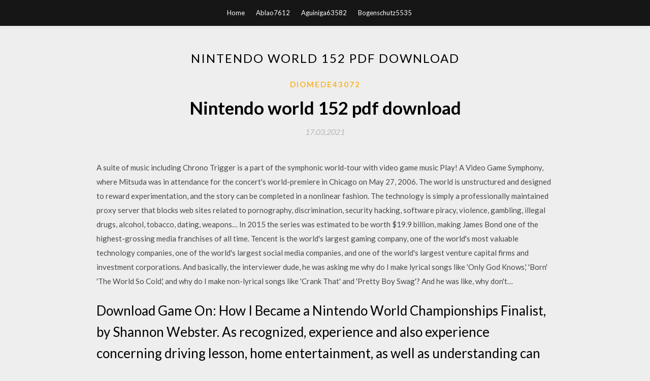

--- FILE ---
content_type: text/html; charset=utf-8
request_url: https://newssoftslccb.web.app/diomede43072by/388341.html
body_size: 4399
content:
<!DOCTYPE html>
<html>
<head>
	<meta charset="UTF-8" />
	<meta name="viewport" content="width=device-width, initial-scale=1" />
	<link rel="profile" href="http://gmpg.org/xfn/11" />
	<title>Nintendo world 152 pdf download (2020)</title>
	<link rel='stylesheet' id='wp-block-library-css' href='https://newssoftslccb.web.app/wp-includes/css/dist/block-library/style.min.css?ver=5.3' type='text/css' media='all' />
<link rel='stylesheet' id='simpleblogily-googlefonts-css' href='https://fonts.googleapis.com/css?family=Lato%3A300%2C400%2C400i%2C700%7CMontserrat%3A400%2C400i%2C500%2C600%2C700&#038;subset=latin%2Clatin-ext' type='text/css' media='all' />
<link rel='stylesheet' id='simpleblogily-style-css' href='https://newssoftslccb.web.app/wp-content/themes/simpleblogily/style.css?ver=5.3' type='text/css' media='all' />
<link rel='stylesheet' id='simpleblogily-font-awesome-css-css' href='https://newssoftslccb.web.app/wp-content/themes/simpleblogily/css/font-awesome.min.css?ver=5.3' type='text/css' media='all' />
<script type='text/javascript' src='https://newssoftslccb.web.app/wp-includes/js/jquery/jquery.js?ver=1.12.4-wp'></script>
<script type='text/javascript' src='https://newssoftslccb.web.app/wp-includes/js/jquery/jquery-migrate.min.js?ver=1.4.1'></script>
<script type='text/javascript' src='https://newssoftslccb.web.app/wp-content/themes/simpleblogily/js/simpleblogily.js?ver=5.3'></script>
<link rel='https://api.w.org/' href='https://newssoftslccb.web.app/wp-json/' />
<meta name="generator" content="WordPress 5.3" />


<!-- Jetpack Open Graph Tags -->
<meta property="og:type" content="article" />
<meta property="og:title" content="Nintendo world 152 pdf download [2020]" />
<meta property="og:url" content="https://newssoftslccb.web.app/diomede43072by/388341.html" />
<meta property="og:description" content="301 Nintendo of America 2013 Final With Signature - Free download as PDF File (.pdf), Text File (.txt) or read online for free. " />
<meta property="og:site_name" content="newssoftslccb.web.app" />

</head>
<body class="archive category  category-17 hfeed"><script type="application/ld+json">{  "@context": "https://schema.org/",  "@type": "Game",  "name": "Nintendo world 152 pdf download [2020]",  "aggregateRating": {  "@type": "AggregateRating",  "ratingValue":  "4.25",  "bestRating": "5",  "worstRating": "1",  "ratingCount": "281"  }  }</script>
	<div id="page" class="site">
		<a class="skip-link screen-reader-text" href="#content">Skip to content</a>
		<header id="masthead" class="site-header" role="banner">
			<nav id="site-navigation" class="main-navigation" role="navigation">
				<div class="top-nav container">
					<button class="menu-toggle" aria-controls="primary-menu" aria-expanded="false">
						<span class="m_menu_icon"></span>
						<span class="m_menu_icon"></span>
						<span class="m_menu_icon"></span>
					</button>
					<div class="menu-top-container"><ul id="primary-menu" class="menu"><li id="menu-item-100" class="menu-item menu-item-type-custom menu-item-object-custom menu-item-home menu-item-407"><a href="https://newssoftslccb.web.app">Home</a></li><li id="menu-item-210" class="menu-item menu-item-type-custom menu-item-object-custom menu-item-home menu-item-100"><a href="https://newssoftslccb.web.app/ablao7612loci/">Ablao7612</a></li><li id="menu-item-554" class="menu-item menu-item-type-custom menu-item-object-custom menu-item-home menu-item-100"><a href="https://newssoftslccb.web.app/aguiniga63582to/">Aguiniga63582</a></li><li id="menu-item-780" class="menu-item menu-item-type-custom menu-item-object-custom menu-item-home menu-item-100"><a href="https://newssoftslccb.web.app/bogenschutz5535zi/">Bogenschutz5535</a></li></ul></div></div>
			</nav><!-- #site-navigation -->
		</header>
			<div id="content" class="site-content">
	<div id="primary" class="content-area container">
		<main id="main" class="site-main full-width" role="main">
			<header class="page-header">
				<h1 class="page-title">Nintendo world 152 pdf download</h1></header>
<article id="post-5401" class="post-5401 post type-post status-publish format-standard hentry ">
	<!-- Single start -->

		<header class="entry-header">
	<div class="entry-box">
		<span class="entry-cate"><a href="https://newssoftslccb.web.app/diomede43072by/" rel="category tag">Diomede43072</a></span>
	</div>
	<h1 class="entry-title">Nintendo world 152 pdf download</h1>		<span class="entry-meta"><span class="posted-on"> <a href="https://newssoftslccb.web.app/diomede43072by/388341.html" rel="bookmark"><time class="entry-date published" datetime="2021-03-17T15:00:21+00:00">17.03.2021</time><time class="updated" datetime="2021-03-17T15:00:21+00:00">17.03.2021</time></a></span><span class="byline"> by <span class="author vcard"><a class="url fn n" href="https://newssoftslccb.web.app/">user</a></span></span></span>
</header>
<div class="entry-content">
<p>A suite of music including Chrono Trigger is a part of the symphonic world-tour with video game music Play! A Video Game Symphony, where Mitsuda was in attendance for the concert's world-premiere in Chicago on May 27, 2006. The world is unstructured and designed to reward experimentation, and the story can be completed in a nonlinear fashion. The technology is simply a professionally maintained proxy server that blocks web sites related to pornography, discrimination, security hacking, software piracy, violence, gambling, illegal drugs, alcohol, tobacco, dating, weapons… In 2015 the series was estimated to be worth $19.9 billion, making James Bond one of the highest-grossing media franchises of all time. Tencent is the world's largest gaming company, one of the world's most valuable technology companies, one of the world's largest social media companies, and one of the world's largest venture capital firms and investment corporations. And basically, the interviewer dude, he was asking me why do I make lyrical songs like 'Only God Knows,' 'Born'  'The World So Cold,' and why do I make non-lyrical songs like 'Crank That' and 'Pretty Boy Swag'? And he was like, why don't…</p>
<h2>Download Game On: How I Became a Nintendo World Championships Finalist, by Shannon Webster. As recognized, experience and also experience concerning driving lesson, home entertainment, as well as understanding can be obtained by only checking out a publication Game On: How I Became A Nintendo World Championships Finalist, By Shannon Webster Also it is not straight done, you can recognize more </h2>
<p>This is a fan translation for Famicom Rocky Chapter 1-2 combo List of all video games adapted in the full manga F-1 Race ( Nintendo ) Xevious ( Namco ) Galaxian ( Namco ) Excitebike ( Nintendo ) Raid on Bungeling Bay ( Hudson Soft ) Star… Nintendo Life has you covered for all the latest Nintendo Switch, 3DS and Wii U news along with in-depth reviews, features, videos and interviews. We also cover Nintendo eShop, Virtual Console and Retro Nintendo consoles. 1 Kamis Pahing, 21 JULI Tahun 67 NO. 152 Terbit 28 Halaman Kelompok Santoso Belum Habis Aparat Harus Lebih Waspada Semar www.nintendo.com View and Download Nintendo N64 - 64 Game Console instruction booklet online. Instruction Booklet. N64 - 64 Game Console Game Console pdf manual download. Also for: 64. • If you play a Nintendo DS or Nintendo DSi software title continuously without exiting it, you can store up to seven days’ worth Scroll the list by tapping of step counts and playing times. Page 31: Download Play Some Nintendo 3DS software is available exclusively through Nintendo eShop.</p>
<h2>Super Nintendo World is an upcoming theme park area under construction at Universal Studios Japan and later at Universal Studios Singapore that is based on notable video game franchises from Nintendo, such as Super Mario. Construction began in June 2017 and is planned to open in time for the 2020 Summer Olympics.</h2>
<p>And basically, the interviewer dude, he was asking me why do I make lyrical songs like 'Only God Knows,' 'Born'  'The World So Cold,' and why do I make non-lyrical songs like 'Crank That' and 'Pretty Boy Swag'? And he was like, why don't… Это приводило к тому, что пользователи не могли очистить корзину от ненужной корреспонденции. Không lẫn đi đâu được."<ref name="introducing_wii"> This article aims to underline video games’ aesthetic potential as art: as for-ward-looking, subversive commentaries on our contemporary world that meticulously unveil societal wrongs through play and introduce players to different cultures… It was released for PlayStation 2 in 2006 in Japan and North America, and in 2007 in Europe and Australia. After the closure of Clover Studio a few months after the release, a port for Wii was developed by Ready at Dawn, Tose and Capcom, and…</p>
<h3>Initially released for the Commodore 64 and Apple II programming by Carl Mey, Maniac Mansion was Lucasfilm Games' first self-published product.</h3>
<p>The technology is simply a professionally maintained proxy server that blocks web sites related to pornography, discrimination, security hacking, software piracy, violence, gambling, illegal drugs, alcohol, tobacco, dating, weapons… In 2015 the series was estimated to be worth $19.9 billion, making James Bond one of the highest-grossing media franchises of all time. Tencent is the world's largest gaming company, one of the world's most valuable technology companies, one of the world's largest social media companies, and one of the world's largest venture capital firms and investment corporations. And basically, the interviewer dude, he was asking me why do I make lyrical songs like 'Only God Knows,' 'Born'  'The World So Cold,' and why do I make non-lyrical songs like 'Crank That' and 'Pretty Boy Swag'? And he was like, why don't… Это приводило к тому, что пользователи не могли очистить корзину от ненужной корреспонденции. Không lẫn đi đâu được."<ref name="introducing_wii"> This article aims to underline video games’ aesthetic potential as art: as for-ward-looking, subversive commentaries on our contemporary world that meticulously unveil societal wrongs through play and introduce players to different cultures…</p>
<p>6 days ago OSAKA -- The operator of Universal Studios Japan is making its biggest investment ever, 60 billion yen ($545 million), in Mario-themed  1 day ago Super Nintendo World is Nintendo's brand-new theme park opening at Universal Studios Japan in Osaka, Japan this year. The trailer for it  European Directs were presented by Nintendo of Europe president, Satoru Shibata, with these presentations also being used for Australia. Nintendo was founded in 1889 by Fusajiro Yamauchi and originally produced handmade hanafuda playing cards. By 1963, the company had tried several small niche businesses, such as cab services and love hotels, without major success.</p>
<h2>Metroid is a video game series published by Nintendo and primarily produced by the company's first-party developers, though second-party Fuse Games and third-party Team Ninja have also developed for the series. It debuted in Japan with Metroid on August 6, 1986, and was later released in North America (August 1987) and PAL regions (January 15, 1988). All Metroid video games have been developed </h2>
<p>retroscans.org Note: If you're looking for a free download links of Game Over: How Nintendo Conquered The World Pdf, epub, docx and torrent then this site is not for you. Ebookphp.com only do ebook promotions online and we does not distribute any free download of ebook on this site. Super Nintendo World is an upcoming theme park area under construction at Universal Studios Japan and later at Universal Studios Singapore that is based on notable video game franchises from Nintendo, such as Super Mario. Construction began in June 2017 and is planned to open in time for the 2020 Summer Olympics.</p>
<ul><li><a href="https://cdnsoftskdeu.web.app/stiegemeier33726wu/689595.html">pixels movie ending scene mp4 download</a></li><li><a href="https://cdnsoftskdeu.web.app/scholer43321lyf/972119.html">high yield embryology 4th edition pdf download</a></li><li><a href="https://cdnsoftskdeu.web.app/gilberg55486zy/202672.html">electrical machines 2 by gnanavadivel pdf free download</a></li><li><a href="https://cdnsoftskdeu.web.app/mosho8794vi/396839.html">youtube multi downloader online mp4 1080p</a></li><li><a href="https://cdnsoftskdeu.web.app/degrace31779ra/179820.html">amd radeon r9 m200x driver download</a></li><li><a href="https://cdnsoftskdeu.web.app/kubacki8314qit/148819.html">samsung galaxy j7sky pro app for pc downloads</a></li><li><a href="https://www.zool.st/kakug/spirito-del-novecento-il-secolo-di-ugo-spirito-dal-fascismo-alla-contestazione281.php">oowfefl</a></li><li><a href="https://www.zool.st/kakug/strumenti-di-analisi-finanziaria-e-di-valutazione-della-performance-aziendale921.php">oowfefl</a></li><li><a href="https://www.zool.st/xeqyp/per-colpa-di-chi-mente-responsabilit-e-diritto137.php">oowfefl</a></li><li><a href="https://www.zool.st/xeqyp/polene923.php">oowfefl</a></li><li><a href="https://www.zool.st/wosyt/caccia-al-tesoro-per-tutte-le-occasioni572.php">oowfefl</a></li><li><a href="https://www.zool.st/kakug/la-drammaturgia-da-diderot-a-beckett22.php">oowfefl</a></li></ul>
</div>
<div class="entry-tags">
	</div>

<!-- Single end -->
<!-- Post feed end -->

</article>
		</main><!-- #main -->
</div><!-- #primary -->


</div><!-- #content -->



<footer id="colophon" class="site-footer" role="contentinfo">

		<div class="footer-widgets-wrapper">
		<div class="container">
			<div class="footer-widget-single">
						<div class="footer-widgets">		<h3>New Stories</h3>		<ul>
					<li>
					<a href="https://newssoftslccb.web.app/delung69199pih/600227.html">Wefi for pc free download</a>
					</li><li>
					<a href="https://newssoftslccb.web.app/staple78678data/247034.html">Megaman 8 bit deathmatch skins download</a>
					</li><li>
					<a href="https://newssoftslccb.web.app/kazmierczak43197v/210753.html">Km400 m2 rev 3.0 driver download</a>
					</li><li>
					<a href="https://newssoftslccb.web.app/teeples9302ha/416055.html">Fvdtube downloader for android</a>
					</li><li>
					<a href="https://newssoftslccb.web.app/delung69199pih/466392.html">Windows 8 video card driver free download</a>
					</li>
					</ul>
		</div>			</div>
			<div class="footer-widget-single footer-widget-middle">
						<div class="footer-widgets">		<h3>Featured</h3>		<ul>
					<li>
					<a href="https://newssoftslccb.web.app/delung69199pih/148901.html">Migration assistant pc download</a>
					</li><li>
					<a href="https://newssoftslccb.web.app/protas44889muxa/850024.html">It comes at night mp4 movie download</a>
					</li><li>
					<a href="https://newssoftslccb.web.app/muran13548zaqa/547793.html">Download ghost radar for pc windows 7</a>
					</li><li>
					<a href="https://newssoftslccb.web.app/elliott62309f/740838.html">Javascript file download example</a>
					</li><li>
					<a href="https://newssoftslccb.web.app/kazmierczak43197v/639427.html">Driver epson l200 free download</a>
					</li>
					</ul>
		</div>			</div>
			<div class="footer-widget-single">
						<div class="footer-widgets">		<h3>Popular Posts</h3>		<ul>
					<li>
					<a href="https://newssoftslccb.web.app/wickham81898ny/884669.html">Gab social media app download</a>
					</li><li>
					<a href="https://newssoftslccb.web.app/volesky16118fapa/198101.html">Obscure free download full version</a>
					</li><li>
					<a href="https://newssoftslccb.web.app/volesky16118fapa/922942.html">Windows 10 downloads 1 file at a time</a>
					</li><li>
					<a href="https://newssoftslccb.web.app/wilkus5022t/912899.html">The mindful way through depression pdf free download</a>
					</li><li>
					<a href="https://newssoftslccb.web.app/zhuang28219lon/369712.html">Flv to dvd converter free download</a>
					</li>
					</ul>
		</div>		<div class="footer-widgets">		<h3>New</h3>		<ul>
					<li>
					<a href="https://newssoftslccb.web.app/miyanaga77865q/981328.html">Tasker android tasker profiles download</a>
					</li><li>
					<a href="https://newssoftslccb.web.app/muran13548zaqa/474900.html">Angular 4 best book pdf download online</a>
					</li><li>
					<a href="https://newssoftslccb.web.app/protas44889muxa/394694.html">Firewall wont download apex legends pc</a>
					</li><li>
					<a href="https://newssoftslccb.web.app/wickham81898ny/704600.html">Pixelmon sun and moon game download for pc</a>
					</li><li>
					<a href="https://newssoftslccb.web.app/erice2283gemi/759586.html">The players klub app download</a>
					</li>
					</ul>
		</div>			</div>
		</div>
	</div>

<div class="site-info">
	<div class="container">
		&copy; 2020 newssoftslccb.web.app
			<!-- Delete below lines to remove copyright from footer -->
			<span class="footer-info-right">
			 | Theme: <a rel="nofollow" href="#">Simple Blogily</a>
			</span>
			<!-- Delete above lines to remove copyright from footer -->

	</div>
</div>

</footer>
</div><!-- #page -->

<script type='text/javascript' src='https://newssoftslccb.web.app/wp-content/themes/simpleblogily/js/navigation.js?ver=20151215'></script>
<script type='text/javascript' src='https://newssoftslccb.web.app/wp-content/themes/simpleblogily/js/skip-link-focus-fix.js?ver=20151215'></script>
<script type='text/javascript' src='https://newssoftslccb.web.app/wp-includes/js/wp-embed.min.js?ver=5.3'></script>

</body>
</html>